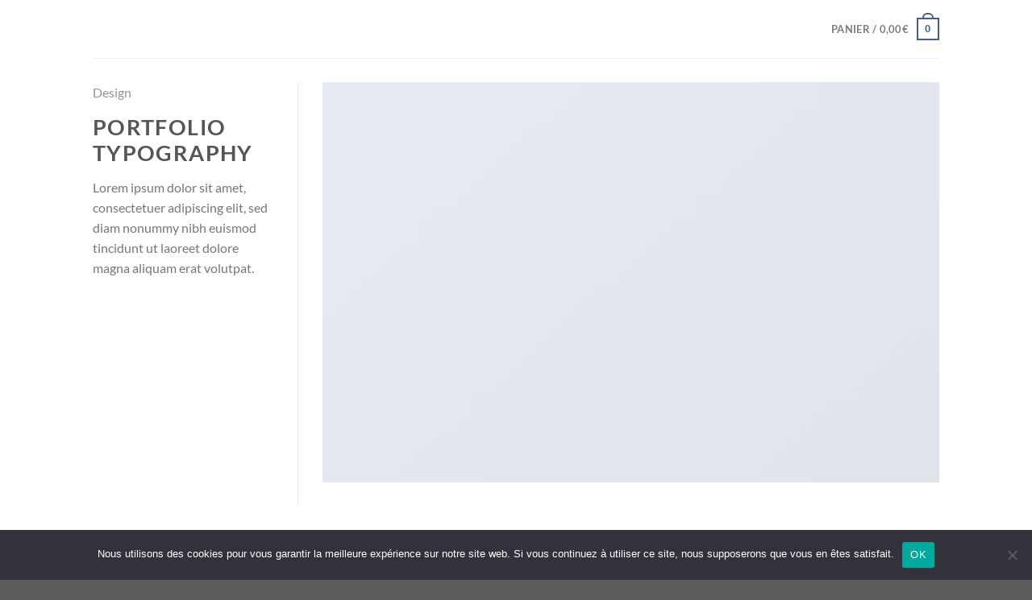

--- FILE ---
content_type: text/javascript; charset=utf-8
request_url: https://api.prooffactor.com/v1/partners/woo_commerce/jsembed.js?account_id=64zTmwKzlyMs4Pl3mdOYS8QBXFv1&site_url=https%3A%2F%2Fvivre-mieux-avec-moins.fr&ver=1.0.13
body_size: 643
content:
function attemptToInitializeProofFactorWithEmbed() {
    if (document.getElementById('juicier-container') == null && document.body && window['PROOF_FACTOR_WIDGET_SCRIPT_LOADED'] === undefined || window['PROOF_FACTOR_WIDGET_SCRIPT_LOADED'] === false) {
        var proofDiv = document.createElement('div');
        proofDiv.id = 'juicier-container';
        proofDiv.setAttribute('data-account-id', '64zTmwKzlyMs4Pl3mdOYS8QBXFv1');
        proofDiv.setAttribute('style', 'position: relative;bottom: 0;left: 0;');

        var proofJS = document.createElement('script');
        proofJS.type = 'text/javascript';
        proofJS.src = 'https://cdn.one.store/javascript/dist/1.0/jcr-widget.js';
        proofJS.setAttribute('defer', '');

        document.body.appendChild(proofDiv);
        document.body.appendChild(proofJS);
    }
}
attemptToInitializeProofFactorWithEmbed();
document.addEventListener('DOMContentLoaded', function (event) {
    attemptToInitializeProofFactorWithEmbed();
});